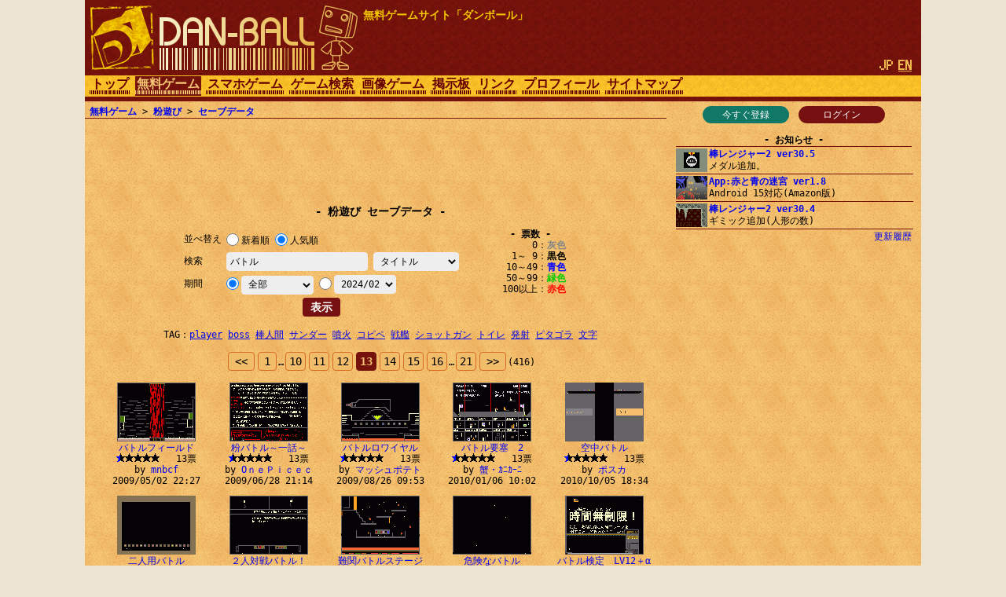

--- FILE ---
content_type: text/html; charset=UTF-8
request_url: https://dan-ball.jp/javagame/dust/search/?o=v&e=1&k=0&t=a&m=1706713200&p=12&s=%E3%83%90%E3%83%88%E3%83%AB
body_size: 8052
content:
<!DOCTYPE HTML><HTML LANG="ja"><HEAD PREFIX="og: http://ogp.me/ns# fb: http://ogp.me/ns/fb# article: http://ogp.me/ns/article#">
<TITLE>バトル - 粉遊びのセーブデータ - 無料ゲームサイト ダンボール</TITLE>
<script async src="https://pagead2.googlesyndication.com/pagead/js/adsbygoogle.js"></script>
<META HTTP-EQUIV="x-dns-prefetch-control" CONTENT="on"><LINK REL="preconnect dns-prefetch" HREF="https://adservice.google.com"><LINK REL="preconnect dns-prefetch" HREF="https://googleads.g.doubleclick.net"><LINK REL="preconnect dns-prefetch" HREF="https://tpc.googlesyndication.com"><LINK REL="preconnect dns-prefetch" HREF="https://www.google.com"><LINK REL="preconnect dns-prefetch" HREF="https://www.googletagservices.com"><LINK HREF="/style.css?158" REL="STYLESHEET"><SCRIPT SRC="/java.js?124"></SCRIPT><LINK REL="canonical" HREF="https://dan-ball.jp/javagame/dust/search/">
<SCRIPT TYPE="application/ld+json">[{"@context":"http://schema.org","@type":"WebSite","name":"粉遊びのセーブデータ","url":"https://dan-ball.jp/javagame/dust/search/"},{"@context":"http://schema.org","@type":"BreadcrumbList","itemListElement":[{"@type":"ListItem","position":1,"item":{"@id":"https://dan-ball.jp/","name":"無料ゲームサイト ダンボール"}},{"@type":"ListItem","position":2,"item":{"@id":"https://dan-ball.jp/javagame/","name":"無料ゲーム"}},{"@type":"ListItem","position":3,"item":{"@id":"https://dan-ball.jp/javagame/dust/","name":"環境シミュレーションゲーム【粉遊び】"}},{"@type":"ListItem","position":4,"item":{"@id":"https://dan-ball.jp/javagame/dust/search/","name":"粉遊びのセーブデータ"}}]}]</SCRIPT>
<META PROPERTY="og:title" CONTENT="粉遊びのセーブデータ"><META PROPERTY="og:type" CONTENT="WebSite"><META PROPERTY="og:url" CONTENT="https://dan-ball.jp/javagame/dust/search/"><META PROPERTY="og:site_name" CONTENT="無料ゲームサイト ダンボール"><LINK REL="alternate" HREF="https://dan-ball.jp/javagame/dust/search/?o=v&amp;e=1&amp;k=0&amp;t=a&amp;m=1706713200&amp;p=12&amp;s=%E3%83%90%E3%83%88%E3%83%AB" HREFLANG="ja"><LINK REL="alternate" HREF="https://dan-ball.jp/en/javagame/dust/search/?o=v&amp;e=1&amp;k=0&amp;t=a&amp;m=1706713200&amp;p=12&amp;s=%E3%83%90%E3%83%88%E3%83%AB" HREFLANG="en"><LINK REL="apple-touch-icon-precomposed" HREF="/apple-touch-icon-precomposed.png"><META NAME="viewport" CONTENT="width=device-width,initial-scale=1,minimum-scale=1"><META NAME="referrer" CONTENT="unsafe-url"></HEAD><BODY><DIV ID="header"><DIV ID="header_box"><A HREF="https://dan-ball.jp/" TITLE="無料ゲームサイト ダンボール" ID="header_a"><SPAN ID="logo"><IMG SRC="/images/title7.png" ALT="無料ゲームサイト ダンボール" HEIGHT="168" WIDTH="342" ID="logo_img"></SPAN><B ID="header_cmt_t">無料ゲームサイト「ダンボール」</B></A></DIV><DIV ID="header_lg"><SPAN CLASS="header_lg_as"><IMG ID="lg_jp2" SRC="/images/lg.png" HEIGHT="32" WIDTH="36"></SPAN> <A HREF="/en/javagame/dust/search/?o=v&amp;e=1&amp;k=0&amp;t=a&amp;m=1706713200&amp;p=12&amp;s=%E3%83%90%E3%83%88%E3%83%AB" CLASS="header_lg_as" HREFLANG="en"><IMG ID="lg_en1" SRC="/images/lg.png" HEIGHT="32" WIDTH="36"></A></DIV><DIV ID="menu"><A CLASS="menu_a" TITLE="無料ゲームサイト ダンボール" HREF="/">トップ</A><A ID="menu_v" CLASS="menu_a" TITLE="無料ゲーム" HREF="/javagame/">無料ゲーム</A><A CLASS="menu_a" TITLE="スマホゲーム" HREF="/mobile/">スマホゲーム</A><A CLASS="menu_a" TITLE="ゲーム検索" HREF="/search/">ゲーム検索</A><A CLASS="menu_a" TITLE="間違い探し＆錯覚画像" HREF="/flash/">画像ゲーム</A><A CLASS="menu_a" TITLE="掲示板" HREF="/bbs/">掲示板</A><A CLASS="menu_a" TITLE="リンク" HREF="/link/">リンク</A><A CLASS="menu_a" TITLE="ha55ii、タイラー、otascubeのプロフィール" HREF="/profile.html">プロフィール</A><A CLASS="menu_a" TITLE="サイトマップ" HREF="/sitemap.html">サイトマップ</A><A ID="menu_fvw" CLASS="menu_a" HREF="javascript:void(0)" ONCLICK="document.getElementById('menu').style.height='auto';document.getElementById('menu_fvw').style.display='none';">▼</A></DIV></DIV><DIV ID="middle"><DIV ID="middle_ru"><DIV ID="wel"><A HREF="/entry/" TITLE="ユーザー登録" ID="wel_e">今すぐ登録</A>　<A HREF="/login.html" TITLE="ログイン" ID="wel_l">ログイン</A></DIV><DIV ID="sp_info"><DIV CLASS="si_ttl">お知らせ</DIV><DIV CLASS="sp_info_box" STYLE="WHITE-SPACE:pre;"><A HREF="/javagame/ranger2/" TITLE="棒レンジャー2 ver30.5" CLASS="sp_info_a"><IMG SRC="/images/schedule/2026011611.gif" ALT="棒レンジャー2 ver30.5" WIDTH="40" HEIGHT="30" CLASS="sp_info_img">棒レンジャー2 ver30.5</A><BR>メダル追加。</DIV><DIV CLASS="sp_info_box" STYLE="WHITE-SPACE:pre;"><A HREF="/mobile/labyrinth/" TITLE="App:赤と青の迷宮 ver1.8" CLASS="sp_info_a"><IMG SRC="/images/schedule/sm_labyrinth.gif" ALT="App:赤と青の迷宮 ver1.8" WIDTH="40" HEIGHT="30" CLASS="sp_info_img">App:赤と青の迷宮 ver1.8</A><BR>Android 15対応(Amazon版)</DIV><DIV CLASS="sp_info_box" STYLE="WHITE-SPACE:pre;"><A HREF="/javagame/ranger2/" TITLE="棒レンジャー2 ver30.4" CLASS="sp_info_a"><IMG SRC="/images/schedule/2026010911.gif" ALT="棒レンジャー2 ver30.4" WIDTH="40" HEIGHT="30" CLASS="sp_info_img">棒レンジャー2 ver30.4</A><BR>ギミック追加(人形の数)</DIV><DIV STYLE="TEXT-ALIGN:right;MARGIN:2px 0 0;"><A HREF="/history.html" TITLE="更新履歴" CLASS="sp_info_h">更新履歴</A></DIV></DIV><DIV ID="mrw_ads"><DIV CLASS="ad_div_vh">
<!-- R 右サイド -->
<ins class="adsbygoogle" style="display:block;"  data-ad-client="ca-pub-1932062691308093" data-ad-slot="9954051307" data-ad-format=""></ins>
<script>(adsbygoogle=window.adsbygoogle || []).push({});</script>
</DIV></DIV></DIV><DIV ID="middle_l"><DIV ID="pan"><A HREF="/javagame/" TITLE="無料ゲーム">無料ゲーム</A> &gt; <A HREF="/javagame/dust/" TITLE="環境シミュレーションゲーム【粉遊び】">粉遊び</A> &gt; <A HREF="/javagame/dust/search/" TITLE="粉遊びのセーブデータ">セーブデータ</A></DIV><DIV CLASS="ad_div_h">
<!-- R セーブバナー -->
<ins class="adsbygoogle" style="display:block;"  data-ad-client="ca-pub-1932062691308093" data-ad-slot="7465642853" data-ad-format="horizontal"></ins>
<script>(adsbygoogle=window.adsbygoogle || []).push({});</script>
</DIV><BR><H1 CLASS="bttl F2">粉遊び セーブデータ</H1><DIV ID="dst_form"><FORM ID="dst_form_form" METHOD="POST" ACTION="/javagame/dust/search/"><TABLE ID="dst_form_table" CLASS="ftbl"><TH>並べ替え</TH><TD COLSPAN="2"><LABEL><INPUT TYPE="RADIO" NAME="o" VALUE="n" CLASS="test">新着順</LABEL> <LABEL><INPUT TYPE="RADIO" NAME="o" VALUE="v" CHECKED>人気順</LABEL></TD></TR><TR><TH>検索</TH><TD><INPUT ID="d_text" TYPE="TEXT" NAME="s" VALUE="バトル"></TD><TH> <SELECT NAME="e" TABINDEX="0"><OPTION VALUE="0">タイトル&amp;名前<OPTION VALUE="1" SELECTED>タイトル<OPTION VALUE="2">フルネーム</SELECT></TH></TR><TR><TH>期間</TH><TD COLSPAN="2"><INPUT TYPE="RADIO" NAME="k" VALUE="0" CHECKED><SELECT NAME="t" ONCHANGE="document.forms[0].k[0].checked=true;" TABINDEX="1"><OPTION VALUE="24">過去24時間<OPTION VALUE="72">過去３日<OPTION VALUE="168">過去１週間<OPTION VALUE="720">過去１ヶ月<OPTION VALUE="2160">過去３ヶ月<OPTION VALUE="a" SELECTED>全部</SELECT> <INPUT TYPE="RADIO" NAME="k" VALUE="1"><SELECT NAME="m" ONCHANGE="document.forms[0].k[1].checked=true;" TABINDEX="2"><OPTION VALUE="1767193200">2026/01<OPTION VALUE="1764514800">2025/12<OPTION VALUE="1761922800">2025/11<OPTION VALUE="1759244400">2025/10<OPTION VALUE="1756652400">2025/09<OPTION VALUE="1753974000">2025/08<OPTION VALUE="1751295600">2025/07<OPTION VALUE="1748703600">2025/06<OPTION VALUE="1746025200">2025/05<OPTION VALUE="1743433200">2025/04<OPTION VALUE="1740754800">2025/03<OPTION VALUE="1738335600">2025/02<OPTION VALUE="1735657200">2025/01<OPTION VALUE="1732978800">2024/12<OPTION VALUE="1730386800">2024/11<OPTION VALUE="1727708400">2024/10<OPTION VALUE="1725116400">2024/09<OPTION VALUE="1722438000">2024/08<OPTION VALUE="1719759600">2024/07<OPTION VALUE="1717167600">2024/06<OPTION VALUE="1714489200">2024/05<OPTION VALUE="1711897200">2024/04<OPTION VALUE="1709218800">2024/03<OPTION VALUE="1706713200" SELECTED>2024/02<OPTION VALUE="1704034800">2024/01<OPTION VALUE="1701356400">2023/12<OPTION VALUE="1698764400">2023/11<OPTION VALUE="1696086000">2023/10<OPTION VALUE="1693494000">2023/09<OPTION VALUE="1690815600">2023/08<OPTION VALUE="1688137200">2023/07<OPTION VALUE="1685545200">2023/06<OPTION VALUE="1682866800">2023/05<OPTION VALUE="1680274800">2023/04<OPTION VALUE="1677596400">2023/03<OPTION VALUE="1675177200">2023/02<OPTION VALUE="1672498800">2023/01<OPTION VALUE="1669820400">2022/12<OPTION VALUE="1667228400">2022/11<OPTION VALUE="1664550000">2022/10<OPTION VALUE="1661958000">2022/09<OPTION VALUE="1659279600">2022/08<OPTION VALUE="1656601200">2022/07<OPTION VALUE="1654009200">2022/06<OPTION VALUE="1651330800">2022/05<OPTION VALUE="1648738800">2022/04<OPTION VALUE="1646060400">2022/03<OPTION VALUE="1643641200">2022/02<OPTION VALUE="1640962800">2022/01<OPTION VALUE="1638284400">2021/12<OPTION VALUE="1635692400">2021/11<OPTION VALUE="1633014000">2021/10<OPTION VALUE="1630422000">2021/09<OPTION VALUE="1627743600">2021/08<OPTION VALUE="1625065200">2021/07<OPTION VALUE="1622473200">2021/06<OPTION VALUE="1619794800">2021/05<OPTION VALUE="1617202800">2021/04<OPTION VALUE="1614524400">2021/03<OPTION VALUE="1612105200">2021/02<OPTION VALUE="1609426800">2021/01<OPTION VALUE="1606748400">2020/12<OPTION VALUE="1604156400">2020/11<OPTION VALUE="1601478000">2020/10<OPTION VALUE="1598886000">2020/09<OPTION VALUE="1596207600">2020/08<OPTION VALUE="1593529200">2020/07<OPTION VALUE="1590937200">2020/06<OPTION VALUE="1588258800">2020/05<OPTION VALUE="1585666800">2020/04<OPTION VALUE="1582988400">2020/03<OPTION VALUE="1580482800">2020/02<OPTION VALUE="1577804400">2020/01<OPTION VALUE="1575126000">2019/12<OPTION VALUE="1572534000">2019/11<OPTION VALUE="1569855600">2019/10<OPTION VALUE="1567263600">2019/09<OPTION VALUE="1564585200">2019/08<OPTION VALUE="1561906800">2019/07<OPTION VALUE="1559314800">2019/06<OPTION VALUE="1556636400">2019/05<OPTION VALUE="1554044400">2019/04<OPTION VALUE="1551366000">2019/03<OPTION VALUE="1548946800">2019/02<OPTION VALUE="1546268400">2019/01<OPTION VALUE="1543590000">2018/12<OPTION VALUE="1540998000">2018/11<OPTION VALUE="1538319600">2018/10<OPTION VALUE="1535727600">2018/09<OPTION VALUE="1533049200">2018/08<OPTION VALUE="1530370800">2018/07<OPTION VALUE="1527778800">2018/06<OPTION VALUE="1525100400">2018/05<OPTION VALUE="1522508400">2018/04<OPTION VALUE="1519830000">2018/03<OPTION VALUE="1517410800">2018/02<OPTION VALUE="1514732400">2018/01<OPTION VALUE="1512054000">2017/12<OPTION VALUE="1509462000">2017/11<OPTION VALUE="1506783600">2017/10<OPTION VALUE="1504191600">2017/09<OPTION VALUE="1501513200">2017/08<OPTION VALUE="1498834800">2017/07<OPTION VALUE="1496242800">2017/06<OPTION VALUE="1493564400">2017/05<OPTION VALUE="1490972400">2017/04<OPTION VALUE="1488294000">2017/03<OPTION VALUE="1485874800">2017/02<OPTION VALUE="1483196400">2017/01<OPTION VALUE="1480518000">2016/12<OPTION VALUE="1477926000">2016/11<OPTION VALUE="1475247600">2016/10<OPTION VALUE="1472655600">2016/09<OPTION VALUE="1469977200">2016/08<OPTION VALUE="1467298800">2016/07<OPTION VALUE="1464706800">2016/06<OPTION VALUE="1462028400">2016/05<OPTION VALUE="1459436400">2016/04<OPTION VALUE="1456758000">2016/03<OPTION VALUE="1454252400">2016/02<OPTION VALUE="1451574000">2016/01<OPTION VALUE="1448895600">2015/12<OPTION VALUE="1446303600">2015/11<OPTION VALUE="1443625200">2015/10<OPTION VALUE="1441033200">2015/09<OPTION VALUE="1438354800">2015/08<OPTION VALUE="1435676400">2015/07<OPTION VALUE="1433084400">2015/06<OPTION VALUE="1430406000">2015/05<OPTION VALUE="1427814000">2015/04<OPTION VALUE="1425135600">2015/03<OPTION VALUE="1422716400">2015/02<OPTION VALUE="1420038000">2015/01<OPTION VALUE="1417359600">2014/12<OPTION VALUE="1414767600">2014/11<OPTION VALUE="1412089200">2014/10<OPTION VALUE="1409497200">2014/09<OPTION VALUE="1406818800">2014/08<OPTION VALUE="1404140400">2014/07<OPTION VALUE="1401548400">2014/06<OPTION VALUE="1398870000">2014/05<OPTION VALUE="1396278000">2014/04<OPTION VALUE="1393599600">2014/03<OPTION VALUE="1391180400">2014/02<OPTION VALUE="1388502000">2014/01<OPTION VALUE="1385823600">2013/12<OPTION VALUE="1383231600">2013/11<OPTION VALUE="1380553200">2013/10<OPTION VALUE="1377961200">2013/09<OPTION VALUE="1375282800">2013/08<OPTION VALUE="1372604400">2013/07<OPTION VALUE="1370012400">2013/06<OPTION VALUE="1367334000">2013/05<OPTION VALUE="1364742000">2013/04<OPTION VALUE="1362063600">2013/03<OPTION VALUE="1359644400">2013/02<OPTION VALUE="1356966000">2013/01<OPTION VALUE="1354287600">2012/12<OPTION VALUE="1351695600">2012/11<OPTION VALUE="1349017200">2012/10<OPTION VALUE="1346425200">2012/09<OPTION VALUE="1343746800">2012/08<OPTION VALUE="1341068400">2012/07<OPTION VALUE="1338476400">2012/06<OPTION VALUE="1335798000">2012/05<OPTION VALUE="1333206000">2012/04<OPTION VALUE="1330527600">2012/03<OPTION VALUE="1328022000">2012/02<OPTION VALUE="1325343600">2012/01<OPTION VALUE="1322665200">2011/12<OPTION VALUE="1320073200">2011/11<OPTION VALUE="1317394800">2011/10<OPTION VALUE="1314802800">2011/09<OPTION VALUE="1312124400">2011/08<OPTION VALUE="1309446000">2011/07<OPTION VALUE="1306854000">2011/06<OPTION VALUE="1304175600">2011/05<OPTION VALUE="1301583600">2011/04<OPTION VALUE="1298905200">2011/03<OPTION VALUE="1296486000">2011/02<OPTION VALUE="1293807600">2011/01<OPTION VALUE="1291129200">2010/12<OPTION VALUE="1288537200">2010/11<OPTION VALUE="1285858800">2010/10<OPTION VALUE="1283266800">2010/09<OPTION VALUE="1280588400">2010/08<OPTION VALUE="1277910000">2010/07<OPTION VALUE="1275318000">2010/06<OPTION VALUE="1272639600">2010/05<OPTION VALUE="1270047600">2010/04<OPTION VALUE="1267369200">2010/03<OPTION VALUE="1264950000">2010/02<OPTION VALUE="1262271600">2010/01<OPTION VALUE="1259593200">2009/12<OPTION VALUE="1257001200">2009/11<OPTION VALUE="1254322800">2009/10<OPTION VALUE="1251730800">2009/09<OPTION VALUE="1249052400">2009/08<OPTION VALUE="1246374000">2009/07<OPTION VALUE="1243782000">2009/06<OPTION VALUE="1241103600">2009/05<OPTION VALUE="1238511600">2009/04<OPTION VALUE="1235833200">2009/03<OPTION VALUE="1233414000">2009/02<OPTION VALUE="1230735600">2009/01<OPTION VALUE="1228057200">2008/12<OPTION VALUE="1225465200">2008/11<OPTION VALUE="1222786800">2008/10<OPTION VALUE="1220194800">2008/09<OPTION VALUE="1217516400">2008/08<OPTION VALUE="1214838000">2008/07<OPTION VALUE="1212246000">2008/06<OPTION VALUE="1209567600">2008/05<OPTION VALUE="1206975600">2008/04<OPTION VALUE="1204297200">2008/03<OPTION VALUE="1201791600">2008/02<OPTION VALUE="1199113200">2008/01<OPTION VALUE="1196434800">2007/12<OPTION VALUE="1193842800">2007/11<OPTION VALUE="1191164400">2007/10<OPTION VALUE="1188572400">2007/09</SELECT></TD></TR></TABLE><INPUT TYPE="SUBMIT" VALUE="表示"></FORM><DIV ID="dst_form_div"><STRONG CLASS="bttl">票数</STRONG>0<B STYLE="COLOR:#888;">灰色</B><BR>1～ 9<B>黒色</B><BR>10～49<B STYLE="COLOR:#00f;">青色</B><BR>50～99<B STYLE="COLOR:#0c0;">緑色</B><BR>100以上<B STYLE="COLOR:#f00;">赤色</B></DIV><BR STYLE="CLEAR:both;"></DIV><TABLE CLASS="ctbl" STYLE="MAX-WIDTH:612px;MARGIN:14px auto;"><TR><TH>TAG</TH><TD><A HREF="/javagame/dust/search/?o=v&e=1&k=0&t=a&m=1767193200&p=0&s=player" TITLE="粉遊びのセーブデータ" STYLE="WHITE-SPACE:pre;">player</A> <WBR><A HREF="/javagame/dust/search/?o=v&e=1&k=0&t=a&m=1767193200&p=0&s=boss" TITLE="粉遊びのセーブデータ" STYLE="WHITE-SPACE:pre;">boss</A> <WBR><A HREF="/javagame/dust/search/?o=v&e=1&k=0&t=a&m=1767193200&p=0&s=%E6%A3%92%E4%BA%BA%E9%96%93" TITLE="粉遊びのセーブデータ" STYLE="WHITE-SPACE:pre;">棒人間</A> <WBR><A HREF="/javagame/dust/search/?o=v&e=1&k=0&t=a&m=1767193200&p=0&s=%E3%82%B5%E3%83%B3%E3%83%80%E3%83%BC" TITLE="粉遊びのセーブデータ" STYLE="WHITE-SPACE:pre;">サンダー</A> <WBR><A HREF="/javagame/dust/search/?o=v&e=1&k=0&t=a&m=1767193200&p=0&s=%E5%99%B4%E7%81%AB" TITLE="粉遊びのセーブデータ" STYLE="WHITE-SPACE:pre;">噴火</A> <WBR><A HREF="/javagame/dust/search/?o=v&e=1&k=0&t=a&m=1767193200&p=0&s=%E3%82%B3%E3%83%94%E3%83%9A" TITLE="粉遊びのセーブデータ" STYLE="WHITE-SPACE:pre;">コピペ</A> <WBR><A HREF="/javagame/dust/search/?o=v&e=1&k=0&t=a&m=1767193200&p=0&s=%E6%88%A6%E8%89%A6" TITLE="粉遊びのセーブデータ" STYLE="WHITE-SPACE:pre;">戦艦</A> <WBR><A HREF="/javagame/dust/search/?o=v&e=1&k=0&t=a&m=1767193200&p=0&s=%E3%82%B7%E3%83%A7%E3%83%83%E3%83%88%E3%82%AC%E3%83%B3" TITLE="粉遊びのセーブデータ" STYLE="WHITE-SPACE:pre;">ショットガン</A> <WBR><A HREF="/javagame/dust/search/?o=v&e=1&k=0&t=a&m=1767193200&p=0&s=%E3%83%88%E3%82%A4%E3%83%AC" TITLE="粉遊びのセーブデータ" STYLE="WHITE-SPACE:pre;">トイレ</A> <WBR><A HREF="/javagame/dust/search/?o=v&e=1&k=0&t=a&m=1767193200&p=0&s=%E7%99%BA%E5%B0%84" TITLE="粉遊びのセーブデータ" STYLE="WHITE-SPACE:pre;">発射</A> <WBR><A HREF="/javagame/dust/search/?o=v&e=1&k=0&t=a&m=1767193200&p=0&s=%E3%83%94%E3%82%BF%E3%82%B4%E3%83%A9" TITLE="粉遊びのセーブデータ" STYLE="WHITE-SPACE:pre;">ピタゴラ</A> <WBR><A HREF="/javagame/dust/search/?o=v&e=1&k=0&t=a&m=1767193200&p=0&s=%E6%96%87%E5%AD%97" TITLE="粉遊びのセーブデータ" STYLE="WHITE-SPACE:pre;">文字</A> <WBR></TD></TR></TABLE><DIV CLASS="page"><A HREF="/javagame/dust/search/?o=v&e=1&k=0&t=a&m=1706713200&p=11&s=%E3%83%90%E3%83%88%E3%83%AB" CLASS="page_a" STYLE="PADDING:4px 8px;">&lt;&lt;</A> <A HREF="/javagame/dust/search/?o=v&e=1&k=0&t=a&m=1706713200&p=0&s=%E3%83%90%E3%83%88%E3%83%AB" CLASS="page_a">1</A><SAPN CLASS="F0">…</SAPN><A HREF="/javagame/dust/search/?o=v&e=1&k=0&t=a&m=1706713200&p=9&s=%E3%83%90%E3%83%88%E3%83%AB" CLASS="page_a">10</A> <A HREF="/javagame/dust/search/?o=v&e=1&k=0&t=a&m=1706713200&p=10&s=%E3%83%90%E3%83%88%E3%83%AB" CLASS="page_a">11</A> <A HREF="/javagame/dust/search/?o=v&e=1&k=0&t=a&m=1706713200&p=11&s=%E3%83%90%E3%83%88%E3%83%AB" CLASS="page_a">12</A> <B CLASS="page_s">13</B> <A HREF="/javagame/dust/search/?o=v&e=1&k=0&t=a&m=1706713200&p=13&s=%E3%83%90%E3%83%88%E3%83%AB" CLASS="page_a">14</A> <A HREF="/javagame/dust/search/?o=v&e=1&k=0&t=a&m=1706713200&p=14&s=%E3%83%90%E3%83%88%E3%83%AB" CLASS="page_a">15</A> <A HREF="/javagame/dust/search/?o=v&e=1&k=0&t=a&m=1706713200&p=15&s=%E3%83%90%E3%83%88%E3%83%AB" CLASS="page_a">16</A> <SAPN CLASS="F0">…</SAPN><A HREF="/javagame/dust/search/?o=v&e=1&k=0&t=a&m=1706713200&p=20&s=%E3%83%90%E3%83%88%E3%83%AB" CLASS="page_a">21</A><A HREF="/javagame/dust/search/?o=v&e=1&k=0&t=a&m=1706713200&p=13&s=%E3%83%90%E3%83%88%E3%83%AB" CLASS="page_a" STYLE="PADDING:4px 8px;">&gt;&gt;</A><SPAN CLASS="F0">(416)</SPAN></DIV><DIV ID="save">
<SCRIPT>dust12_search(1,0,[120654,'e38390e38388e383abe38395e382a3e383bce383abe38389','6d6e626366',13,'2009/05/02 22:27',0,132413,'e7b289e38390e38388e383abefbd9ee4b880e8a9b1efbd9e','4fefbd8eefbd85efbcb0efbd89efbd83efbd85efbd83',13,'2009/06/28 21:14',0,144516,'e38390e38388e383abe383ade383afe382a4e383a4e383ab','e3839ee38383e382b7e383a5e3839de38386e38388',13,'2009/08/26 09:53',0,172207,'e38390e38388e383abe8a681e5a19ee3808032','e89fb9e383bbefbdb6efbe86efbdb6efbdb0efbe86',13,'2010/01/06 10:02',0,224617,'e7a9bae4b8ade38390e38388e383ab','e3839de382b9e382ab',13,'2010/10/05 18:34',0,335139,'e4ba8ce4babae794a8e38390e38388e383ab','e381aae3828ae381aa',13,'2012/08/05 09:40',0,340531,'efbc92e4babae5afbee688a6e38390e38388e383abefbc81','e996a2e68980e7a0b4e3828a',13,'2012/10/01 22:14',0,343220,'e99ba3e996a2e38390e38388e383abe382b9e38386e383bce382b8','e38397e383ace382a4e383a4e383bcefbc91',13,'2012/11/01 16:40',0,344118,'e58db1e999bae381aae38390e38388e383ab','e383aae383b3e38390e383bce382b9e38388',13,'2012/11/12 20:16',0,350779,'e38390e38388e383abe6a49ce5ae9ae380804c563132efbc8bceb1','e9899be7ad86efbca0e6b688e38197e382b4e383a0',13,'2013/02/21 16:46',0,357534,'e5b19ee680a7e38390e38388e383abefbc8331','e3818ae381ab47e3828a',13,'2013/11/03 09:18',0,380240,'e38390e38388e383abe38397e383ace383aae382a2e383ab33','e68890e4baba28e4bbae29',13,'2016/09/15 20:18',0,390714,'e6b0b8e981a0e381abe7b69ae3818fe38390e38388e383ab','e5b08fe5b3b6e6a084e7a590',13,'2017/02/27 18:07',0,393866,'e38390e38388e383abe79a84e381aae38284e381a428e7b0a1e58d9829','e2978be2958be294abe6a392e4babae99693',13,'2017/04/20 16:44',0,395404,'e382b3e38394e3839ae98a83e38390e38388e383abe381aee38284e381a4','e799bde3838de382ae',13,'2017/05/16 00:00',0,416777,'e38395e382a1e382a4e382bfe383bce38390e38388e383ab','e38ca2e38ca7e38ca2e38ca7e38d97e38c94',13,'2018/10/31 00:20',0,418942,'e7b289e9818ae381b3e38390e38388e383ab2076312e35','e381a1e381bfe381a3e381a8',13,'2018/12/30 18:07',0,463318,'e3839ce382b9e38390e38388e383abe7acace58d81e4b880e7aba0','72796f63636869',13,'2025/11/08 13:43',0,77612,'efbca2efbcafefbcb8e38390e38388e383abe4ba88e5918ae7b7a8','e381afe3828be382ade383b3e382b0',12,'2008/10/01 16:50',0,107680,'e3839ce382b9e38390e38388e383ab','e382a2e383a9e38393e382ade3839de38386e38388',12,'2009/03/01 18:42',0,],20,11);</SCRIPT>
</DIV><DIV CLASS="ad_div_r">
<!-- R セーブレクタングル -->
<ins class="adsbygoogle" style="display:block;"  data-ad-client="ca-pub-1932062691308093" data-ad-slot="4073192757" data-ad-format="rectangle"></ins>
<script>(adsbygoogle=window.adsbygoogle || []).push({});</script>
</DIV><BR><DIV CLASS="page"><A HREF="/javagame/dust/search/?o=v&e=1&k=0&t=a&m=1706713200&p=11&s=%E3%83%90%E3%83%88%E3%83%AB" CLASS="page_a" STYLE="PADDING:4px 8px;">&lt;&lt;</A> <A HREF="/javagame/dust/search/?o=v&e=1&k=0&t=a&m=1706713200&p=0&s=%E3%83%90%E3%83%88%E3%83%AB" CLASS="page_a">1</A><SAPN CLASS="F0">…</SAPN><A HREF="/javagame/dust/search/?o=v&e=1&k=0&t=a&m=1706713200&p=9&s=%E3%83%90%E3%83%88%E3%83%AB" CLASS="page_a">10</A> <A HREF="/javagame/dust/search/?o=v&e=1&k=0&t=a&m=1706713200&p=10&s=%E3%83%90%E3%83%88%E3%83%AB" CLASS="page_a">11</A> <A HREF="/javagame/dust/search/?o=v&e=1&k=0&t=a&m=1706713200&p=11&s=%E3%83%90%E3%83%88%E3%83%AB" CLASS="page_a">12</A> <B CLASS="page_s">13</B> <A HREF="/javagame/dust/search/?o=v&e=1&k=0&t=a&m=1706713200&p=13&s=%E3%83%90%E3%83%88%E3%83%AB" CLASS="page_a">14</A> <A HREF="/javagame/dust/search/?o=v&e=1&k=0&t=a&m=1706713200&p=14&s=%E3%83%90%E3%83%88%E3%83%AB" CLASS="page_a">15</A> <A HREF="/javagame/dust/search/?o=v&e=1&k=0&t=a&m=1706713200&p=15&s=%E3%83%90%E3%83%88%E3%83%AB" CLASS="page_a">16</A> <SAPN CLASS="F0">…</SAPN><A HREF="/javagame/dust/search/?o=v&e=1&k=0&t=a&m=1706713200&p=20&s=%E3%83%90%E3%83%88%E3%83%AB" CLASS="page_a">21</A><A HREF="/javagame/dust/search/?o=v&e=1&k=0&t=a&m=1706713200&p=13&s=%E3%83%90%E3%83%88%E3%83%AB" CLASS="page_a" STYLE="PADDING:4px 8px;">&gt;&gt;</A><SPAN CLASS="F0">(416)</SPAN></DIV><DIV CLASS="tc">セーブデータ　<A HREF="/javagame/dust/user.php" TITLE="粉遊びのユーザーランキング">ユーザーランキング</A></DIV><A HREF="/javagame/dust/" TITLE="環境シミュレーションゲーム【粉遊び】">粉遊びに戻る</A></DIV><DIV ID="middle_rd"><DIV CLASS="si_ttl">アクセスカウンター</DIV><DIV ID="counter2_graph" CLASS="si_box"><DIV CLASS="counter2_bar"><DIV CLASS="counter2_bar1" STYLE="MARGIN-TOP:7.65px;HEIGHT:42.35px;BACKGROUND:#d72"></DIV>78101</DIV><DIV CLASS="counter2_bar"><DIV CLASS="counter2_bar1" STYLE="MARGIN-TOP:8.21px;HEIGHT:41.79px;BACKGROUND:#d72"></DIV>77075</DIV><DIV CLASS="counter2_bar"><DIV CLASS="counter2_bar1" STYLE="MARGIN-TOP:2.04px;HEIGHT:47.96px;BACKGROUND:#d72"></DIV>88455</DIV><DIV CLASS="counter2_bar"><DIV CLASS="counter2_bar1" STYLE="MARGIN-TOP:0px;HEIGHT:50px;BACKGROUND:#d72"></DIV>92210</DIV><DIV CLASS="counter2_bar"><DIV CLASS="counter2_bar1" STYLE="MARGIN-TOP:6.96px;HEIGHT:43.04px;BACKGROUND:#d72"></DIV>79374</DIV><DIV CLASS="counter2_bar"><DIV CLASS="counter2_bar1" STYLE="MARGIN-TOP:3.54px;HEIGHT:46.46px;BACKGROUND:#d72"></DIV>85678</DIV><DIV CLASS="counter2_bar"><DIV CLASS="counter2_bar1" STYLE="MARGIN-TOP:6.61px;HEIGHT:43.39px;BACKGROUND:#d72"></DIV>80023</DIV><DIV CLASS="counter2_bar"><DIV CLASS="counter2_bar1" STYLE="MARGIN-TOP:49.32px;HEIGHT:0.68px;BACKGROUND:#a84416"></DIV>1250</DIV><DIV ID="counter2_count">1255766293</DIV></DIV><B ID="sidefgm_b">無料ゲーム一覧</B><DIV ID="sidefgm"><DIV CLASS="sidefgm_div"><A HREF="/javagame/ranger2/" TITLE="アクションRPG【棒レンジャー2】無料ゲーム" CLASS="sidefgm_a"><IMG CLASS="sidefgm_img" HEIGHT="30" WIDTH="40" SRC="/images/m/ranger2.gif" ALT="アクションRPG【棒レンジャー2】無料ゲーム" LOADING="lazy"><BR>棒レン<BR>ジャー2</A></DIV><DIV CLASS="sidefgm_div"><A HREF="/javagame/logibox/" TITLE="何の変哲もないイラストロジック【ロジボックス】無料ゲーム" CLASS="sidefgm_a"><IMG CLASS="sidefgm_img" HEIGHT="30" WIDTH="40" SRC="/images/m/logibox.gif" ALT="何の変哲もないイラストロジック【ロジボックス】無料ゲーム" LOADING="lazy"><BR>ロジ<BR>ボックス</A></DIV><DIV CLASS="sidefgm_div"><A HREF="/javagame/aquarium/" TITLE="ネイチャーアクアリウムゲーム【アクアボックス】無料ゲーム" CLASS="sidefgm_a"><IMG CLASS="sidefgm_img" HEIGHT="30" WIDTH="40" SRC="/images/m/aquarium.gif" ALT="ネイチャーアクアリウムゲーム【アクアボックス】無料ゲーム" LOADING="lazy"><BR>アクア<BR>ボックス</A></DIV><DIV CLASS="sidefgm_div"><A HREF="/javagame/rhythm/" TITLE="音波シミュレーション【リズムエディター】無料ゲーム" CLASS="sidefgm_a"><IMG CLASS="sidefgm_img" HEIGHT="30" WIDTH="40" SRC="/images/m/rhythm.gif" ALT="音波シミュレーション【リズムエディター】無料ゲーム" LOADING="lazy"><BR>リズム<BR>エディター</A></DIV><DIV CLASS="sidefgm_div"><A HREF="/javagame/dgo/" TITLE="囲碁ゲーム 【Dgo】無料ゲーム" CLASS="sidefgm_a"><IMG CLASS="sidefgm_img" HEIGHT="30" WIDTH="40" SRC="/images/m/dgo.gif" ALT="囲碁ゲーム 【Dgo】無料ゲーム" LOADING="lazy"><BR>Dgo</A></DIV><DIV CLASS="sidefgm_div"><A HREF="/javagame/hamrace2/" TITLE="ハムスターのレースゲーム【ハムレース2】無料ゲーム" CLASS="sidefgm_a"><IMG CLASS="sidefgm_img" HEIGHT="30" WIDTH="40" SRC="/images/m/hamrace2.gif" ALT="ハムスターのレースゲーム【ハムレース2】無料ゲーム" LOADING="lazy"><BR>ハム<BR>レース2</A></DIV><DIV CLASS="sidefgm_div"><A HREF="/javagame/shisensho/" TITLE="解答のある四川省【二角取り】無料ゲーム" CLASS="sidefgm_a"><IMG CLASS="sidefgm_img" HEIGHT="30" WIDTH="40" SRC="/images/m/shisensho.gif" ALT="解答のある四川省【二角取り】無料ゲーム" LOADING="lazy"><BR>四川省<BR>[二角取り]</A></DIV><DIV CLASS="sidefgm_div"><A HREF="/javagame/lim/" TITLE="極限スイングバイ【リムロケット】無料ゲーム" CLASS="sidefgm_a"><IMG CLASS="sidefgm_img" HEIGHT="30" WIDTH="40" SRC="/images/m/lim.gif" ALT="極限スイングバイ【リムロケット】無料ゲーム" LOADING="lazy"><BR>リム<BR>ロケット</A></DIV><DIV CLASS="sidefgm_div"><A HREF="/javagame/crossvirus/" TITLE="囲みパズルゲーム【クロスウイルス】無料ゲーム" CLASS="sidefgm_a"><IMG CLASS="sidefgm_img" HEIGHT="30" WIDTH="40" SRC="/images/m/crossvirus.gif" ALT="囲みパズルゲーム【クロスウイルス】無料ゲーム" LOADING="lazy"><BR>クロス<BR>ウイルス</A></DIV><DIV CLASS="sidefgm_div"><A HREF="/javagame/monsterbox/" TITLE="簡易戦略ゲーム【モンスターボックス】無料ゲーム" CLASS="sidefgm_a"><IMG CLASS="sidefgm_img" HEIGHT="30" WIDTH="40" SRC="/images/m/monsterbox.gif" ALT="簡易戦略ゲーム【モンスターボックス】無料ゲーム" LOADING="lazy"><BR>モンスター<BR>ボックス</A></DIV><DIV CLASS="sidefgm_div"><A HREF="/javagame/dust2/" TITLE="流体力学ゲーム【粉遊び2】無料ゲーム" CLASS="sidefgm_a"><IMG CLASS="sidefgm_img" HEIGHT="30" WIDTH="40" SRC="/images/m/dust2.gif" ALT="流体力学ゲーム【粉遊び2】無料ゲーム" LOADING="lazy"><BR>粉遊び2</A></DIV><DIV CLASS="sidefgm_div"><A HREF="/javagame/bit/" TITLE="みんなでお絵描き【100bit】無料ゲーム" CLASS="sidefgm_a"><IMG CLASS="sidefgm_img" HEIGHT="30" WIDTH="40" SRC="/images/m/bit.gif" ALT="みんなでお絵描き【100bit】無料ゲーム" LOADING="lazy"><BR>100bit</A></DIV><DIV CLASS="sidefgm_div"><A HREF="/javagame/box/" TITLE="剛体ゲーム【エレメンタルボックス】無料ゲーム" CLASS="sidefgm_a"><IMG CLASS="sidefgm_img" HEIGHT="30" WIDTH="40" SRC="/images/m/box.gif" ALT="剛体ゲーム【エレメンタルボックス】無料ゲーム" LOADING="lazy"><BR>エレメンタ<BR>ルボックス</A></DIV><DIV CLASS="sidefgm_div"><A HREF="/javagame/raytracing/" TITLE="リアルタイムCG【レイトレファイター】無料ゲーム" CLASS="sidefgm_a"><IMG CLASS="sidefgm_img" HEIGHT="30" WIDTH="40" SRC="/images/m/raytracing.gif" ALT="リアルタイムCG【レイトレファイター】無料ゲーム" LOADING="lazy"><BR>レイトレ<BR>ファイター</A></DIV><DIV CLASS="sidefgm_div"><A HREF="/javagame/mine/" TITLE="パズルゲーム【マインタワー】無料ゲーム" CLASS="sidefgm_a"><IMG CLASS="sidefgm_img" HEIGHT="30" WIDTH="40" SRC="/images/m/mine.gif" ALT="パズルゲーム【マインタワー】無料ゲーム" LOADING="lazy"><BR>マイン<BR>タワー</A></DIV><DIV CLASS="sidefgm_div"><A HREF="/javagame/ranger/" TITLE="アクションRPG【棒レンジャー】無料ゲーム" CLASS="sidefgm_a"><IMG CLASS="sidefgm_img" HEIGHT="30" WIDTH="40" SRC="/images/m/ranger.gif" ALT="アクションRPG【棒レンジャー】無料ゲーム" LOADING="lazy"><BR>棒<BR>レンジャー</A></DIV><DIV CLASS="sidefgm_div"><A HREF="/javagame/ee/" TITLE="地球創造ゲーム【地球エディター】無料ゲーム" CLASS="sidefgm_a"><IMG CLASS="sidefgm_img" HEIGHT="30" WIDTH="40" SRC="/images/m/ee.gif" ALT="地球創造ゲーム【地球エディター】無料ゲーム" LOADING="lazy"><BR>地球<BR>エディター</A></DIV><DIV CLASS="sidefgm_div"><A HREF="/javagame/font/" TITLE="ゲームフォント【文字遊び】無料ゲーム" CLASS="sidefgm_a"><IMG CLASS="sidefgm_img" HEIGHT="30" WIDTH="40" SRC="/images/m/font.gif" ALT="ゲームフォント【文字遊び】無料ゲーム" LOADING="lazy"><BR>文字遊び</A></DIV><DIV CLASS="sidefgm_div"><A HREF="/javagame/stickman/" TITLE="イライラ棒ゲーム【イライラ棒人間】無料ゲーム" CLASS="sidefgm_a"><IMG CLASS="sidefgm_img" HEIGHT="30" WIDTH="40" SRC="/images/m/stickman.gif" ALT="イライラ棒ゲーム【イライラ棒人間】無料ゲーム" LOADING="lazy"><BR>イライラ<BR>棒人間</A></DIV><DIV CLASS="sidefgm_div"><A HREF="/javagame/dust/" TITLE="環境シミュレーションゲーム【粉遊び】無料ゲーム" CLASS="sidefgm_a"><IMG CLASS="sidefgm_img" HEIGHT="30" WIDTH="40" SRC="/images/m/dust.gif" ALT="環境シミュレーションゲーム【粉遊び】無料ゲーム" LOADING="lazy"><BR>粉遊び</A></DIV><DIV CLASS="sidefgm_div"><A HREF="/javagame/panda/" TITLE="3Dアクションゲーム【マイクロパンダ】無料ゲーム" CLASS="sidefgm_a"><IMG CLASS="sidefgm_img" HEIGHT="30" WIDTH="40" SRC="/images/m/panda.gif" ALT="3Dアクションゲーム【マイクロパンダ】無料ゲーム" LOADING="lazy"><BR>マイクロ<BR>パンダ</A></DIV><DIV CLASS="sidefgm_div"><A HREF="/javagame/typing/" TITLE="タイピングゲーム【もじゃ】無料ゲーム" CLASS="sidefgm_a"><IMG CLASS="sidefgm_img" HEIGHT="30" WIDTH="40" SRC="/images/m/typing.gif" ALT="タイピングゲーム【もじゃ】無料ゲーム" LOADING="lazy"><BR>もじゃ</A></DIV><DIV CLASS="sidefgm_div"><A HREF="/javagame/compass/" TITLE="コンパスと磁石のゲーム【コンパズ】無料ゲーム" CLASS="sidefgm_a"><IMG CLASS="sidefgm_img" HEIGHT="30" WIDTH="40" SRC="/images/m/compass.gif" ALT="コンパスと磁石のゲーム【コンパズ】無料ゲーム" LOADING="lazy"><BR>コンパズ</A></DIV><DIV CLASS="sidefgm_div"><A HREF="/javagame/hamrace/" TITLE="ハムスターのレースゲーム【ハムレース】無料ゲーム" CLASS="sidefgm_a"><IMG CLASS="sidefgm_img" HEIGHT="30" WIDTH="40" SRC="/images/m/hamrace.gif" ALT="ハムスターのレースゲーム【ハムレース】無料ゲーム" LOADING="lazy"><BR>ハムレース</A></DIV><DIV CLASS="sidefgm_div"><A HREF="/javagame/planet/" TITLE="惑星シミュレーションゲーム【ぷらネタ】無料ゲーム" CLASS="sidefgm_a"><IMG CLASS="sidefgm_img" HEIGHT="30" WIDTH="40" SRC="/images/m/planet.gif" ALT="惑星シミュレーションゲーム【ぷらネタ】無料ゲーム" LOADING="lazy"><BR>ぷらネタ</A></DIV><DIV CLASS="sidefgm_div"><A HREF="/javagame/mc/" TITLE="流体シミュレーションゲーム【メタ水】無料ゲーム" CLASS="sidefgm_a"><IMG CLASS="sidefgm_img" HEIGHT="30" WIDTH="40" SRC="/images/m/mc.gif" ALT="流体シミュレーションゲーム【メタ水】無料ゲーム" LOADING="lazy"><BR>メタ水</A></DIV><DIV CLASS="sidefgm_div"><A HREF="/javagame/rockets/" TITLE="爆走ロケットゲーム【ロケッツ】無料ゲーム" CLASS="sidefgm_a"><IMG CLASS="sidefgm_img" HEIGHT="30" WIDTH="40" SRC="/images/m/rockets.gif" ALT="爆走ロケットゲーム【ロケッツ】無料ゲーム" LOADING="lazy"><BR>ロケッツ</A></DIV></DIV></DIV><DIV ID="middle_re"></DIV></DIV><DIV ID="footer"><DIV ID="footer_div"><A CLASS="footer_a" HREF="/agreement.html" TITLE="利用規約">利用規約</A> <A CLASS="footer_a" HREF="/qa.html" TITLE="Ｑ＆Ａ">Ｑ＆Ａ</A> <A CLASS="footer_a" HREF="/logout/" TITLE="退会">退会</A> <A CLASS="footer_a" HREF="/inquiry.html" TITLE="お問合せ">お問合せ</A></DIV>Copyright(C) 2006 <A CLASS="footer_a" HREF="https://dan-ball.jp/en/" TITLE="Free game site DAN-BALL">DAN-BALL</A>.<WBR> All Rights Reserved.</DIV>
<SCRIPT>top_blank();</SCRIPT>
<script defer src="https://static.cloudflareinsights.com/beacon.min.js/vcd15cbe7772f49c399c6a5babf22c1241717689176015" integrity="sha512-ZpsOmlRQV6y907TI0dKBHq9Md29nnaEIPlkf84rnaERnq6zvWvPUqr2ft8M1aS28oN72PdrCzSjY4U6VaAw1EQ==" data-cf-beacon='{"version":"2024.11.0","token":"cc3e8578c0b2424ba12ec57a054beb3e","r":1,"server_timing":{"name":{"cfCacheStatus":true,"cfEdge":true,"cfExtPri":true,"cfL4":true,"cfOrigin":true,"cfSpeedBrain":true},"location_startswith":null}}' crossorigin="anonymous"></script>
</BODY></HTML>

--- FILE ---
content_type: text/html; charset=utf-8
request_url: https://www.google.com/recaptcha/api2/aframe
body_size: 268
content:
<!DOCTYPE HTML><html><head><meta http-equiv="content-type" content="text/html; charset=UTF-8"></head><body><script nonce="E6YIsmSYWWZtUyw6CUXiBQ">/** Anti-fraud and anti-abuse applications only. See google.com/recaptcha */ try{var clients={'sodar':'https://pagead2.googlesyndication.com/pagead/sodar?'};window.addEventListener("message",function(a){try{if(a.source===window.parent){var b=JSON.parse(a.data);var c=clients[b['id']];if(c){var d=document.createElement('img');d.src=c+b['params']+'&rc='+(localStorage.getItem("rc::a")?sessionStorage.getItem("rc::b"):"");window.document.body.appendChild(d);sessionStorage.setItem("rc::e",parseInt(sessionStorage.getItem("rc::e")||0)+1);localStorage.setItem("rc::h",'1768749718170');}}}catch(b){}});window.parent.postMessage("_grecaptcha_ready", "*");}catch(b){}</script></body></html>